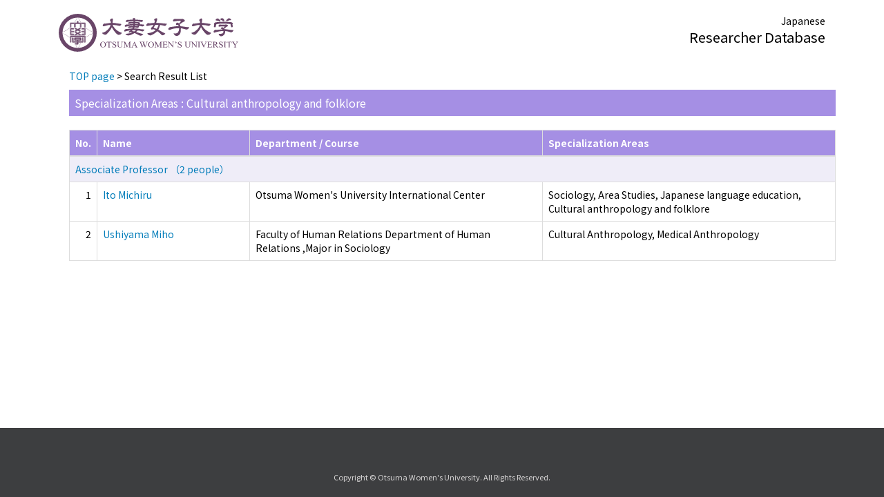

--- FILE ---
content_type: text/html;charset=UTF-8
request_url: https://gyoseki.otsuma.ac.jp/otghp/KgApp/k02/senmon/90028;jsessionid=92454B2CE991E74FC4F23DAC96E8DDD3?lang=en
body_size: 6535
content:
<!DOCTYPE html>

<!--[if gt IE 8]><!-->
<!--[if IE 8]>    <html class="no-js lt-ie9"> <![endif]-->
<html xmlns="http://www.w3.org/1999/xhtml"
      lang="en">
<!--<![endif]-->
    <head>
        <title>
        	Researcher Database | 
        </title>
        <meta charset="utf-8" />
        <meta http-equiv="X-UA-Compatible" content="IE=edge,chrome=1" />
        <meta name="viewport" content="width=device-width, initial-scale=1, shrink-to-fit=no">
        <meta name="format-detection" content="telephone=no" />
        <meta http-equiv="Expires" content="0" />
        <meta http-equiv="Pragma" content="no-cache" />
        <meta http-equiv="Cache-Control" content="no-cache" />
        <link href="/otghp/KgApp/jquery/jquery-ui.min.css;jsessionid=B44B3DA0DA8E6E7C0F74812A0601EC09" rel="stylesheet" />
        <link href="/otghp/KgApp/bootstrap/css/bootstrap.css;jsessionid=B44B3DA0DA8E6E7C0F74812A0601EC09" rel="stylesheet" />
        <link href="/otghp/KgApp/bootstrap/css/bootstrap.min.css;jsessionid=B44B3DA0DA8E6E7C0F74812A0601EC09" rel="stylesheet" />
        <link href="/otghp/KgApp/bootswatch/css/bootstrap-cerulean.min.css;jsessionid=B44B3DA0DA8E6E7C0F74812A0601EC09" rel="stylesheet" />
        <link href="/otghp/KgApp/app/css/styles.css;jsessionid=B44B3DA0DA8E6E7C0F74812A0601EC09" rel="stylesheet" />
        <link href="/otghp/KgApp/bootstrap/font/css/open-iconic-bootstrap.css;jsessionid=B44B3DA0DA8E6E7C0F74812A0601EC09" rel="stylesheet" />
        <link href="https://fonts.googleapis.com/css?family=Noto+Sans+JP:400,700&amp;subset=japanese" rel="stylesheet">
        <script src="/otghp/KgApp/jquery/jquery.min.js;jsessionid=B44B3DA0DA8E6E7C0F74812A0601EC09"></script>
        <script src="/otghp/KgApp/jquery/jquery-ui.min.js;jsessionid=B44B3DA0DA8E6E7C0F74812A0601EC09"></script>
        <script src="/otghp/KgApp/popper/popper.js;jsessionid=B44B3DA0DA8E6E7C0F74812A0601EC09"></script>
        <script src="/otghp/KgApp/bootstrap/js/bootstrap.min.js;jsessionid=B44B3DA0DA8E6E7C0F74812A0601EC09"></script>
        <script src="https://cdnjs.cloudflare.com/ajax/libs/jquery-cookie/1.3.1/jquery.cookie.min.js"></script>
        <script src="/otghp/KgApp/app/js/jquery.utility-kit.js;jsessionid=B44B3DA0DA8E6E7C0F74812A0601EC09"></script>
        <script>
        $(document).ready(function() {
			$('a').keepPosition();
		});
        </script>
    <meta charset="utf-8">
    </head>
    <body>
    <header id="global-header">
	
<nav class="navbar navbar-default navbar-fixed-top">
  <div class="container">
    <div class="navbar-header header">
    
    	<div class="header-left">

    		<div class="header-logo">
    			
    			
    				<a href="https://www.otsuma.ac.jp/english/">
    					<img alt="" src="/otghp/KgApp/app/img/logo.svg;jsessionid=B44B3DA0DA8E6E7C0F74812A0601EC09">
    				</a>
    			
    		</div>
    	</div>
    	
    	<div class="header-right">
	      <!--*/ 英語のカスタマイズが有効か判定する */-->
	      
	      	
	    	
				
				<a href="/otghp/KgApp/k02/senmon/90028;jsessionid=B44B3DA0DA8E6E7C0F74812A0601EC09?lang=ja" class="navbar-link">Japanese</a>
	    	
		  
		  <div>
			<span class="header-brand">Researcher Database</span>
		  </div>
    	</div>
    	
    </div>
      
  </div>
</nav>




</header>
    <div class="container">
        <div class="row">
            <div class="col-sm-12">
				


<script type='text/javascript'>
<!--
$(function(){
	$('a.disabled').click(function(){
		 return false;
	});
});
function close_row(id)
{
	var	idx;
	for (idx = 1; ; idx++) {
    	var obj = document.getElementById("kyo_" + id +"_" + idx);
    	if (obj == null) {
			break;
		}
    	obj.style.display = (obj.style.display == 'none') ? "" : "none";
	}
    return false;
}
-->
</script>

<div class="container">





  <div class="Breadcrumbs">
	
		<a href="/otghp/KgApp/TOP;jsessionid=B44B3DA0DA8E6E7C0F74812A0601EC09">TOP page</a> >  
		 
		 
		 
		Search Result List
	
	
  </div>

<div class="k02-top">

	

	
		Specialization Areas :  Cultural anthropology and folklore
	

	
</div>



<table class="table table-bordered" style="table-layout:fixed;">
  <thead>
    <tr class="info">
      <th class="k02-number">No.</th>
      <th class="k02-name">Name</th>
      <th class="hidden-xs">Department / Course</th>
      <th class="hidden-xs">Specialization Areas</th>
    </tr>
  </thead>
  <tbody>
  
  
    <tr class="info hidden-xs">
      <th colspan="4">
        <a onclick="close_row(1);return(false);" href="javascript:void(0);">
          Associate Professor （2 people）
        </a>
      </th>
    </tr>
    <tr class="info hidden-xl hidden-lg hidden-md hidden-sm">
      <th colspan="2">
        <a onclick="close_row(1);return(false);" href="javascript:void(0);">
          Associate Professor （2 people）
        </a>
      </th>
    </tr>

    <tr id="kyo_1_1">
      <td class="k02-number">1</td>
      <td class="k02-name">
      	<label for="n_link_1_1">
        <a href="/otghp/KgApp/k03/resid/S002050;jsessionid=B44B3DA0DA8E6E7C0F74812A0601EC09" id="n_link_1_1">
        
        
          Ito Michiru
        
        
        </a>
        </label>
      </td>
      <td class="hidden-xs">Otsuma Women&#39;s University International Center </td>
      <td class="hidden-xs">Sociology, Area Studies, Japanese language education, Cultural anthropology and folklore</td>
    </tr>

    <tr id="kyo_1_2">
      <td class="k02-number">2</td>
      <td class="k02-name">
      	<label for="n_link_1_2">
        <a href="/otghp/KgApp/k03/resid/S002108;jsessionid=B44B3DA0DA8E6E7C0F74812A0601EC09" id="n_link_1_2">
        
        
          Ushiyama Miho
        
        
        </a>
        </label>
      </td>
      <td class="hidden-xs">Faculty of Human Relations Department of Human Relations ,Major in Sociology</td>
      <td class="hidden-xs">Cultural Anthropology, Medical Anthropology</td>
    </tr>
  
  
  </tbody>
</table>
</div>


            </div>
        </div>
    </div>
    <div id="global-footer">
	<footer class="footer bg-primary" style="text-align: center">
	    <div class="container">
	      <div class="contactus"><img src="" /></div>
	      <small><span>Copyright © Otsuma Women&#39;s University.  All Rights Reserved.</span></small>
	    </div>
	</footer>
</div>
    </body>
</html>

--- FILE ---
content_type: text/css
request_url: https://gyoseki.otsuma.ac.jp/otghp/KgApp/app/css/styles.css;jsessionid=B44B3DA0DA8E6E7C0F74812A0601EC09
body_size: 9521
content:
/* @import url(https://fonts.googleapis.com/css?family=Lato:300italic,700italic,300,700); */
html {
 	font-size: 62.5%;
}
body {  /* custom */
  font-family:'Noto Sans JP', 'Hiragino Kaku Gothic Pro', 'ヒラギノ角ゴ Pro W3', メイリオ, Meiryo, 'ＭＳ Ｐゴシック', sans-serif;
  color:#000000;
  font-weight:300;
  padding-top:100px;
  padding-bottom: 100px;
  font-size: 14px;
}

h1, h2, h3, h4, h5, h6 {
  color:#222;
  margin:0 0 20px;
}

ul, ol, table, pre, dl {
  margin:0 0 20px;
}

h1, h2, h3 {
  line-height:1.1;
}

h1 {
  font-size:28px;
}

h2 {
  color:#393939;
}

h3, h4, h5, h6 {
  color:#494949;
}

a {  /* custom */
  color:#037dba;
  font-weight:400;
  text-decoration:none;
}

a small {
  font-size:11px;
  color:#777;
  margin-top:-0.6em;
  display:block;
}

a:link {  /* custom */
	font-weight:400;
	text-decoration:none;
}

a:visited {  /* custom */
	color:#6840da;
	font-weight:400;
	text-decoration:none;
}

a:hover {  /* custom */
	opacity: 0.5 ;
	font-weight:400;
	text-decoration:none;
}
.header-logo a:hover {  /* custom */
	opacity: 0.9 ;
}

a:active {  /* custom */
	font-weight:400;
	text-decoration:none;
}

.wrapper {
  width:860px;
  margin:0 auto;
}

blockquote {
  border-left:1px solid #e5e5e5;
  margin:0;
  padding:0 0 0 20px;
  font-style:italic;
}

code, pre {
  font-family:Monaco, Bitstream Vera Sans Mono, Lucida Console, Terminal;
  color:#333;
  font-size:12px;
}

pre {
  padding:8px 15px;
  background: #f8f8f8;
  border-radius:5px;
  border:1px solid #e5e5e5;
  overflow-x: auto;
}

table {
  width:100%;
  border-collapse:collapse;
}

th, td {
  text-align:left;
  padding:5px 10px;
  border-bottom:1px solid #e5e5e5;
}

dt {
  color:#444;
  font-weight:700;
}

th {
  color:#444;
}

img {
  max-width:100%;
}

header {
  width:100%;
  position:static;
}

header ul {
  list-style:none;
  height:40px;

  padding:0;

  background: #eee;
  background: -moz-linear-gradient(top, #f8f8f8 0%, #dddddd 100%);
  background: -webkit-gradient(linear, left top, left bottom, color-stop(0%,#f8f8f8), color-stop(100%,#dddddd));
  background: -webkit-linear-gradient(top, #f8f8f8 0%,#dddddd 100%);
  background: -o-linear-gradient(top, #f8f8f8 0%,#dddddd 100%);
  background: -ms-linear-gradient(top, #f8f8f8 0%,#dddddd 100%);
  background: linear-gradient(top, #f8f8f8 0%,#dddddd 100%);

  border-radius:5px;
  border:1px solid #d2d2d2;
  box-shadow:inset #fff 0 1px 0, inset rgba(0,0,0,0.03) 0 -1px 0;
  width:270px;
}

header li {
  width:89px;
  float:left;
  border-right:1px solid #d2d2d2;
  height:40px;
}

header ul a {
  line-height:1;
  font-size:11px;
  color:#999;
  display:block;
  text-align:center;
  padding-top:6px;
  height:40px;
}

strong {
  color:#222;
  font-weight:700;
}

header ul li + li {
  width:88px;
  border-left:1px solid #fff;
}

header ul li + li + li {
  border-right:none;
  width:89px;
}

header ul a strong {
  font-size:14px;
  display:block;
  color:#222;
}

.navbar-default {  /* custom */
	border-bottom:0px;
	background-image:none;
	background-color:#fff !important;
	box-shadow:none;
}

.navbar-default .navbar-link{ /* custom */
	color: #000000;
}
.navbar-default .navbar-link:hover { /* custom */
	color: #000000;
}

section {
  width:500px;
  float:right;
  padding-bottom:50px;
}

small {
  font-size:11px;
}

hr {
  border:0;
  background:#e5e5e5;
  height:1px;
  margin:0 0 20px;
}

footer {  /* custom */
  width:100%;
  position: fixed;
  bottom: 0;
  height: 100px;
  display: flex;
  align-items: center;
}

footer .container {  /* custom */
	color: #d7d5d5;
}

footer .container  .contactus {  /* custom */
	padding-bottom: 20px;
}

@media print, screen and (max-width: 960px) {

  div.wrapper {
    width:auto;
    margin:0;
  }

  header, section {
    float:none;
    position:static;
    width:auto;
  }
  
  footer{
	width: 100%;
  }

  header {  /* custom */
/*     padding-right:320px; */
  }

  section {
    border:1px solid #e5e5e5;
    border-width:1px 0;
    padding:20px 0;
    margin:0 0 20px;
  }

  header a small {
    display:inline;
  }

  header ul {
    position:absolute;
    right:50px;
    top:52px;
  }
}

@media print, screen and (max-width: 720px) {
  body {
  	padding-top: 70px;
    word-wrap:break-word;
  }

  header {
    padding:0;
    width:100%;
    position:static;
  }

  header ul, header p.view {
    position:static;
  }

  pre, code {
    word-wrap:normal;
  }
}

@media print, screen and (max-width: 480px) {
  body {
  	padding-top: 70px;
  }

  header ul {
    display:none;
  }
}

@media print {
  body {
    padding:0.4in;
    font-size:12pt;
    color:#444;
  }
}


/**	k01 */
.k01-table1 {
	background:#a58fe4;  /* custom */
	color:#fff;  /* custom */
	font-size: 1.7rem;
}
.search-top {
	width: 100%;
	background:#a58fe4;  /* custom */
	color:#fff;  /* custom */
	padding: 8px;
	font-size: 1.7rem;
}
.search-bottom
{
	text-align: left;
	padding-top: 20px;
	line-height: 25px;
}
.search-button{
	margin-top: 10px;
	text-align:center;
}
.senmon-top {
	margin-top: 30px;
	width: 100%;
	background:#a58fe4;  /* custom */
	color:#fff;  /* custom */
	padding: 8px;
	font-size: 1.7rem;
}
.senmon-bottom {
	padding: 8px;
}
.senmon-link {
	text-align:right;
}
.k01-gakubu {
	font-size: 1.7rem;
}

/** k02 */
.k02-top {
	background:#a58fe4;  /* custom */
	color:#fff;  /* custom */
	font-size: 16px;
	width: 100%;
	margin-bottom: 20px;
	padding: 8px;
}
.k02-notFound {
	font-size: 16px;
	font-weight: bold;
}
.k02-number {
	width: 40px;
	text-align:right;
}
.k02-name {
	width: 20%;
}
.k02-title{
   padding-left: 50px;
	
}
.k02-keyword {
	width: 400px !important;
   padding-left: 20px;
	
}
table.table thead tr.info th {
	background:#a58fe4 !important;
	color:#fff;
}
table.table tbody tr.info th {
	background:#efedf8 !important;
	color:#fff;
}

/**	k03 */
.k03-title1-font1,	/*	教員カナ氏名 フォント */
.k04-title1-font1	/*	教員カナ氏名 フォント */
{
	font-size: 1.1rem;
}
.k03-title1-font3
{
	font-size: 1.2rem;
}
.k03-title1-font2,	/*	教員漢字氏名 フォント */
.k04-title1-font2	/*	教員漢字氏名 フォント */
{
	color: #000099;
	font-size: 150%;
	font-weight: bold;
}

.name-header {
	margin: 0;
	padding: 0;
	border: 1px solid #ddd;
	min-height: 50px !important;
}
.name-header:after {
	display: block;
	clear: both;
	content: "";
}
.list-group {
	width: 100%;
}

.Breadcrumbs {
	margin-bottom: 10px;
}
.s-photo {
	width: 150px;
}

#photo {
	max-height: 110px;
	right: 3%;
	margin: 0px;
	-webkit-filter: blur(0);
}
@media screen and (max-width: 768px)  {
.s-photo {
	display: none;
	}
}

.date {
	display: inline-block;
	width: 100%;
	margin: 0 0 10px;
	padding: 0;
	text-align: right;
	font-size: 1.1rem;
	color: #555555;
}

.name {
	margin: 0 10px;
	line-height: 1.6em;
}

.keyword-hit {
  background-color: #ffc107
}

.kyoin-info {
	margin: 0 10px;
	line-height: 1.2em;
}

.fixed.name-header {
	position: fixed;
	width: 100%;
	top: 83px;
	z-index: 10000;
	background: white;
	left: auto;
	display: flex;
	align-items: flex-end;
}
.fixed .title {
	height: 50px;
	padding: 10px 0 0;
}
.fixed .date {
	display: none;
}
.fixed .name {
	margin: 0 auto;
	width: 90%;
}
.fixed .kyoin-info {
	display: none;
}
.fixed .s-photo {
	display: none;
}

.gyoseki-menu {
	border: 1px solid #ddd;
}
.gyoseki-menu:after {
	display: block;
	clear: both;
	content: "";
}
.fixed.gyoseki-menu {
	position: fixed;
	width: 100%;
	top: 133px;
	z-index: 10000;
	background: white;
	left: auto;
}

.k03-subgroup {
	font-size: 16px;
	background-color: #0000EE;
	font-weight: bold;
	color: #FFF;
	padding: 5px;
}

.gyoseki-field {
	margin-bottom: 30px;
}

.gyoseki-table {
	margin-bottom: 0px;
}
.gyoseki-table tbody tr th.info {  /* custom */
	background:#a58fe4;
	color:#fff;
}

.boxA  {
	width: 130px;
	float:left;
}
.boxB  {
	float:left;
}

.boxC  {
	padding-left: 130px;
}
@media screen and (max-width: 480px){
	.body{
		padding-bottom: 0px;
	}
	.boxA  {
		width: 60px;
		float:left;
	}
	.boxC  {
		padding-left: 60px;
	}
}
.clear {
	clear:both;
}
.k03-number {
	width: 30px;
}

.k03-YM {
	width: 80px;
}
.k03-YMD {
	width: 100px;
}
.k03-periodYM {
	width: 180px;
}
.k03-periodYMD {
	width: 200px;
}
.k03-gyoseki-title {
	font-weight: normal;
	margin-right:7px;
}
.k03-gyoseki-title-without-link {
	font-weight: normal;
}
@media screen and (max-width: 480px){
	.k03-periodYMD {
		width: 120px;
	}
} 
.k03-m22-nktitm {
	width: 80px;
}

.scrollable-menu {
	height: auto;
	max-height: 300px;
	overflow-x: hidden;
}

a.disabled {
	display: inline-block;
	pointer-events:none;
	cursor:default;
	text-decoration:none;
	color:#000000;
}

/**	k04 */
.k04-item {
	width: 200px;
	background-color: #a58fe4 !important;  /* custom */
	color: #fff;  /* custom */
}
.gyoseki-back {
	text-align: center;
}
.k03-preview-font{
	color: red;
}

/**	k05 */
.k05-clsbtn {
	text-align: center;
    margin-bottom: 30px;
}
@media screen and (max-width: 767px){
	.k05-clsbtn {
		display:none;
	}
} 

/** head ***/
.header{
	width: 100%;
	display: inline-block;
	margin-top: 15px;
	margin-bottom: 15px;
}

.header-logo{  /* custom */
	width: 260px;
}
@media screen and (max-width: 960px)  {
	.header-logo{  /* custom */
		width: 35vw;
	}
}
.header-left{
	display: inline-block;
	float: left;
	font-size: 2rem;
}
.header-right{
	display: inline-block;
	float: right;
	text-align: right;  /* custom */
}
.header-brand {
	font-size: 2.0rem;
}

.bg-primary {  /* custom */
	background-color:	#3d3e40 !important;
}

@media screen and (max-width: 767px){
	.k02-name {
		width: 89%;
	}
} 

--- FILE ---
content_type: text/javascript
request_url: https://gyoseki.otsuma.ac.jp/otghp/KgApp/app/js/jquery.utility-kit.js;jsessionid=B44B3DA0DA8E6E7C0F74812A0601EC09
body_size: 6676
content:
/*
 * 	Ex Scroll 0.2.1 - jQuery plugin
 *	written by cyokodog
 *
 *	Copyright (c) 2013 cyokodog 
 *		http://www.cyokodog.net/
 *		http://cyokodog.tumblr.com/
 *		http://d.hatena.ne.jp/cyokodog/)
 *	MIT LICENCE
 *
 *	Built for jQuery library
 *	http://jquery.com
 *
 */

;(function($){

	// Constructor
	var plugin = $.exScroll = function(target, option){
		if(typeof option == 'function') option = {onScroll : option};
		var o = this,c = o.config = $.extend(true,{}, plugin.defaults, option);
		c.target = target;
		c.position = {};
		c.ragne = {};
		o._setStatus();
		c.timing = 'end';
		var timer;
		c.target.scroll(function(event){
			o.event = event;
			o._setStatus();
			c.timing = c.timing == 'end' ? 'start' : 'now';
			c.onScroll.apply(o, [o]);
			if(timer) clearTimeout(timer);
			timer = setTimeout(function(){
				o._setStatus();
				c.timing = 'end';
				c.onScroll.apply(o, [o]);
			},c.delay);
		});
	}

	// API
	$.extend(plugin.prototype, {
		_setStatus : function(){
			var o = this, c = o.config;
			var top = c.target.scrollTop();
			var left = c.target.scrollLeft();
			var pos = {top:top, left:left, y:top, x:left};
			var y = pos.top - (c.position.top || 0);
			var x = pos.left - (c.position.left || 0);
			if(x != 0 || y != 0){
				c.position = pos;
				c.range = {top:y, left:x, y:y, x:x};
			}
		},

		// スクロール状況を "start", "now", "end" の何れかで返す。
		getTiming : function(){
			return this.config.timing;
		},

		// スクロール向きを "x", "y" の何れかで返す。
		getDirection : function(){
			var range = this.config.range;
			return range.x != 0 ? 'x' : (range.y != 0 ? 'y' : '');
		},

		// スクロール位置をオブジェクト（{top:integer, left:integer, x:integer, y:integer}）で返す。
		getPosition : function(){
			return this.config.position;
		},

		// 前回位置からのスクロール量をオブジェクト（{top:integer, left:integer, x:integer, y:integer}）で返す。
		getRange : function(){
			return this.config.range;
		},

		// 水平方向のスクロールの有無を真偽値（true or false）で返す。
		isScrollX : function(){
			return this.config.range.x != 0;
		},

		// 垂直方向のスクロールの有無を真偽値（true or false）で返す。
		isScrollY : function(){
			return this.config.range.y != 0;
		}
	});

	// Setting
	$.extend(plugin,{
		defaults : {
			delay : 100,
			onScroll : function(api){}
		},
		version : '0.2.1',
		id : 'ex-scroll',
		paramId : 'ex-scroll-param'
	});

	// jQuery Method
	$.fn.exScroll = function(option){
		return this.each(function(){
			var target = $(this);
			var api = target.data(plugin.id) || new plugin(target, option);
			target.data(plugin.id, api);
		});
	}

})(jQuery);
/*
 * 	Parse URL 0.1 - jQuery plugin
 *	written by cyokodog
 *
 *	Copyright (c) 2013 cyokodog 
 *		http://www.cyokodog.net/
 *		http://cyokodog.tumblr.com/
 *		http://d.hatena.ne.jp/cyokodog/)
 *	MIT LICENCE
 *
 *	Built for jQuery library
 *	http://jquery.com
 *
 */

;(function($){
	var plugin = $.parseURL = function(url){
		var prop = plugin.prop
		var loc = url ? $('<a/>').prop('href', url)[0] : location;
		var ret = {};
		$.each(prop, function(i){
			var n = prop[i];
			if(typeof loc[n] == 'string') ret[n] = loc[n];
		});
		var q = ret.query = {};
		if(ret.search){
			var s = ret.search.substr(1).split('&');
			$.each(s, function(i){
				var p = s[i].split('=');
				var v = p[1];
				try{
					v = decodeURIComponent(v);
				}catch(e){}
				q[p[0]] = v;
			});
		}
		return ret;
	}
	$.fn.parseURL = function(){
		var t = this.eq(0);
		return $.parseURL(t.prop('href') || t.prop('src'));
	}
	plugin.prop = ['hash','host','hostname','href','pathname','port','protocol','search'];

})(jQuery);
/*
 * 	Keyinfo 0.2 - jQuery plugin
 *	written by cyokodog
 *
 *	Copyright (c) 2013 cyokodog 
 *		http://www.cyokodog.net/
 *		http://cyokodog.tumblr.com/
 *		http://d.hatena.ne.jp/cyokodog/)
 *	MIT LICENCE
 *
 *	Built for jQuery library
 *	http://jquery.com
 *
 */

;(function($){
	var k = $.keyinfo = {
		BS : 8,
		TAB : 9,
		ENTER : 13,
		SHIFT : 16,
		CTRL : 17,
		ALT : 18,
		ESC : 27,
		LEFT : 37,
		UP : 38,
		RIGHT : 39,
		DOWN : 40,
		DEL : 46
	}
	var f = {};
	$.each(k, function(i){
		var name = 'is' + i;
		f[name] = function(code){
			return arguments.callee.code == code;
		}
		f[name].code = k[i];
	});
	$.extend(true, k, f); // for IE8
	k.isCONTROL = function(code){
		var r = false;
		$.each(k, function(i){
			r = r || (k[i] == code);
		});
		return r;
	}
	k.isNUMBER = function(code){
		return (code >= 96 && code <= 105) || (code >= 48 && code <= 57);
	}
})(jQuery);
/*
 * 	Bookmarklet 0.1 - jQuery plugin
 *	written by cyokodog
 *
 *	Copyright (c) 2013 cyokodog 
 *		http://www.cyokodog.net/
 *		http://cyokodog.tumblr.com/
 *		http://d.hatena.ne.jp/cyokodog/)
 *	MIT LICENCE
 *
 *	Built for jQuery library
 *	http://jquery.com
 *
 */

;(function($){
	$.fn.bookmarklet = function(){
		return this.each(function(){
			var a = $(this);
			var href = encodeURI("javascript:(function(){var s=document.createElement('script');s.type='text/javascript';s.src='"+a.prop('href')+"?'+(new Date()).getTime();document.body.appendChild(s);})();");
			a.prop('href', href);
		});
	}
})(jQuery);
/*
 * 	Keep Position 0.2 - jQuery plugin
 *	written by cyokodog
 *
 *	Copyright (c) 2013 cyokodog 
 *		http://www.cyokodog.net/
 *		http://cyokodog.tumblr.com/
 *		http://d.hatena.ne.jp/cyokodog/)
 *	MIT LICENCE
 *
 *	Built for jQuery library
 *	http://jquery.com
 *
 */

;(function($){

	var plugin, c;
	plugin = $.keepPosition = {
		reload : function(){
			plugin._setInfo();
			location.reload();
		},
		_setInfo : function(){
			c.nowSubmit = true;
			$.cookie(c.key, $(window).scrollTop());
		}
	};
	c = plugin.config = {
		nowSubmit : false,
		key : 'keep-position-' + location.pathname
	}
	$.fn.keepPosition = function(){
		this.each(function(){
			var target = $(this);
			target.on(target.prop('tagName') == 'FORM' ? 'submit' : 'click',function(){
				plugin._setInfo();
			});
		});
	}

	$(function(){
		var win = $(window);
		win.on('unload.keep-position',function(){
			if(!c.nowSubmit){
				$.removeCookie(c.key);
			}
		});
		var pos = $.cookie(c.key);
		var timer = [0,10,100,200,300];
		$(timer).each(function(i){
			setTimeout(function(){win.scrollTop() == pos || win.scrollTop(pos||0);}, timer[i]);
		});
	});

})(jQuery);

--- FILE ---
content_type: image/svg+xml
request_url: https://gyoseki.otsuma.ac.jp/otghp/KgApp/app/img/logo.svg;jsessionid=B44B3DA0DA8E6E7C0F74812A0601EC09
body_size: 33664
content:
<svg id="レイヤー_1" data-name="レイヤー 1" xmlns="http://www.w3.org/2000/svg" viewBox="0 0 319.02 67.6"><defs><style>.cls-1,.cls-2{fill:#694568;}.cls-2{fill-rule:evenodd;}</style></defs><path class="cls-1" d="M48.3,41.94v.44a44.54,44.54,0,0,1,12.51-7.33c0-.12,0-.25,0-.37h0A45.11,45.11,0,0,0,48.3,41.94Z"/><path class="cls-1" d="M39.32,51.85a45.16,45.16,0,0,0-4.64,9h.37a44.65,44.65,0,0,1,4.67-9Z"/><path class="cls-1" d="M28.75,15.05a45.14,45.14,0,0,0,4.17-8.27h-.37a44.24,44.24,0,0,1-4.2,8.26Z"/><path class="cls-1" d="M19.91,24.71A44.92,44.92,0,0,1,6.79,32.56c0,.12,0,.24,0,.36a45.21,45.21,0,0,0,13.4-8A1.39,1.39,0,0,1,19.91,24.71Z"/><path class="cls-1" d="M19.3,41.94A44.92,44.92,0,0,0,6.78,34.68c0,.13,0,.25,0,.37A44.54,44.54,0,0,1,19.3,42.38Z"/><path class="cls-1" d="M30,55.35a41.92,41.92,0,0,1,2.55,5.47h.37a45.45,45.45,0,0,0-2.53-5.48Z"/><path class="cls-1" d="M28.28,51.85h-.4c.12.18.25.35.36.53a2.83,2.83,0,0,1,.24-.25Z"/><path class="cls-1" d="M38.85,15.05h.4a44.85,44.85,0,0,1-4.2-8.26h-.37A45.14,45.14,0,0,0,38.85,15.05Z"/><path class="cls-1" d="M47.43,24.92a44.76,44.76,0,0,0,13.4,8h0c0-.12,0-.24,0-.36A44.74,44.74,0,0,1,47.7,24.71,2.47,2.47,0,0,1,47.43,24.92Z"/><path class="cls-1" d="M33.8,0A33.8,33.8,0,1,0,67.6,33.8,33.8,33.8,0,0,0,33.8,0Zm27,35.05A27,27,0,0,1,35.05,60.82h-2.5A27,27,0,0,1,6.79,35.05c0-.12,0-.24,0-.37h0c0-.29,0-.58,0-.88s0-.58,0-.88c0-.12,0-.24,0-.36A27,27,0,0,1,32.55,6.79h.37l.88,0,.88,0h.37A27,27,0,0,1,60.81,32.56c0,.12,0,.24,0,.36,0,.3,0,.59,0,.88s0,.59,0,.88C60.82,34.8,60.82,34.93,60.81,35.05Z"/><path class="cls-1" d="M21.51,17.6h5.06c.36-.49.72-1,1.06-1.49H21.15a.79.79,0,0,0-.79.79v6.46a.76.76,0,0,0,.37.65l.78-.74Z"/><path class="cls-1" d="M40.45,50.79h2.2a.79.79,0,0,0,.79-.79v-.6H41.5C41.14,49.86,40.79,50.32,40.45,50.79Z"/><path class="cls-1" d="M46.31,49.4h-.65v.54a.79.79,0,0,0,1.58,0V43.28l-.93.85Z"/><path class="cls-1" d="M26.52,49.4c.35.46.7.92,1,1.39H33V52.7H29.7a.77.77,0,0,0-.64.36c.25.41.51.81.75,1.23h4a.79.79,0,0,0,.79-.79V50.79h5.46c.33-.47.68-.93,1-1.39Z"/><path class="cls-1" d="M20.36,40.18v2.67c.39.33.77.68,1.15,1V39.39h-.36A.79.79,0,0,0,20.36,40.18Z"/><path class="cls-1" d="M21.08,24.14h.07a.87.87,0,0,0,.36-.09v-.33C21.36,23.86,21.22,24,21.08,24.14Z"/><path class="cls-1" d="M20.36,26.79V36.85a.79.79,0,0,0,.79.79h.36V26h-.36A.79.79,0,0,0,20.36,26.79Z"/><path class="cls-1" d="M46.31,24.12a.7.7,0,0,0,.14,0h.08l-.22-.21Z"/><path class="cls-1" d="M47.24,36.85V26.79a.79.79,0,0,0-.79-.79h-.14V37.64h.14A.79.79,0,0,0,47.24,36.85Z"/><path class="cls-1" d="M47.24,42.85V40.18a.79.79,0,0,0-.79-.79h-.14v4.29C46.62,43.39,46.93,43.12,47.24,42.85Z"/><path class="cls-1" d="M40.62,17.6c-.37-.49-.71-1-1.06-1.49h-5v-2a.79.79,0,0,0-1.58,0v2H28c-.34.5-.69,1-1.05,1.49Z"/><path class="cls-1" d="M46.31,17.6v5.87l.57.54a.78.78,0,0,0,.36-.65V16.9a.79.79,0,0,0-.79-.79H40c.34.5.7,1,1.07,1.49Z"/><path class="cls-1" d="M21.51,44.34l-1.15-1.06v6.66a.79.79,0,0,0,1.58,0V49.4h-.43Z"/><path class="cls-1" d="M24.16,49.4V50a.79.79,0,0,0,.79.79h2.2c-.34-.47-.69-.93-1-1.39Z"/><path class="cls-1" d="M28.91,53.5a.8.8,0,0,0,.46.71l-.45-.74Z"/><path class="cls-1" d="M41.08,49.4c-.35.46-.7.92-1,1.39h.4c.34-.47.69-.93,1-1.39Z"/><path class="cls-1" d="M46.31,44.13l.93-.85v-.43c-.31.27-.62.54-.93.83Z"/><path class="cls-1" d="M27,17.6c.36-.49.71-1,1.05-1.49h-.41c-.34.5-.7,1-1.06,1.49Z"/><path class="cls-1" d="M21.51,23.27l-.78.74a.82.82,0,0,0,.35.13c.14-.14.28-.28.43-.41Z"/><path class="cls-1" d="M26.1,49.4c.36.46.71.92,1,1.39h.41c-.34-.47-.69-.93-1-1.39Z"/><path class="cls-1" d="M21.51,43.88c-.38-.35-.76-.7-1.15-1v.43l1.15,1.06Z"/><path class="cls-1" d="M28.92,53.47l.45.74a.73.73,0,0,0,.33.08h.11c-.24-.42-.5-.82-.75-1.23A.75.75,0,0,0,28.92,53.47Z"/><path class="cls-1" d="M40.62,17.6H41c-.37-.49-.73-1-1.07-1.49h-.41C39.91,16.61,40.25,17.11,40.62,17.6Z"/><path class="cls-1" d="M46.31,23.93l.22.21a.87.87,0,0,0,.35-.13l-.57-.54Z"/><path class="cls-1" d="M21.51,17.6v5.67l.43-.42V17.69H26.5l.07-.09Z"/><path class="cls-1" d="M41.86,49.21h-.21l-.15.19h1.94V47.05c-.54.61-1.07,1.24-1.58,1.88Z"/><path class="cls-1" d="M46.31,44.13l-.65.62V49.4h.65Z"/><path class="cls-1" d="M38,36.45,35.48,35.1,38,33.75a.81.81,0,0,0,.38-.47.79.79,0,0,0-.54-1l-.26-.07-.33.13L33.8,34.2l-3.44-1.85-.16-.06L30,32.22l-.27.07a.84.84,0,0,0-.48.39.78.78,0,0,0-.09.37.91.91,0,0,0,0,.23.79.79,0,0,0,.39.47l2.52,1.35-2.52,1.35a.79.79,0,0,0-.39.47.91.91,0,0,0,0,.23.78.78,0,0,0,.09.37.79.79,0,0,0,.47.39.81.81,0,0,0,.61-.06L33.8,36l3.45,1.85a.8.8,0,0,0,1.07-.33.78.78,0,0,0,.06-.6A.81.81,0,0,0,38,36.45Z"/><path class="cls-1" d="M42.65,42.64a.79.79,0,0,0-.79.8v5c.51-.63,1-1.24,1.58-1.84V43.44A.79.79,0,0,0,42.65,42.64Z"/><path class="cls-1" d="M41.4,26a.79.79,0,0,0,0,1.58h4.26V31H41.4a.79.79,0,1,0,0,1.58h4.26v3.5H41.4a.79.79,0,0,0,0,1.58h4.91V26Z"/><path class="cls-1" d="M45.66,23.31v.05a.77.77,0,0,0,.65.76v-.19Z"/><path class="cls-1" d="M26.2,37.64a.79.79,0,0,0,0-1.58H21.94v-3.5H26.2a.79.79,0,0,0,0-1.58H21.94v-3.4H26.2a.79.79,0,0,0,0-1.58H21.51V37.64Z"/><path class="cls-1" d="M41.08,49.4l.15-.19H34.59V47.53h4.09a.79.79,0,0,0,.79-.79V43.45a.79.79,0,0,0-.79-.79H28.93a.79.79,0,0,0-.8.79v3.29a.79.79,0,0,0,.8.79H33v1.68H26.37l.15.19ZM29.72,46V44.24h8.16V46Z"/><path class="cls-1" d="M26.92,17.69h.89v5.67a.8.8,0,0,0,1.59,0V17.69h8.81v5.67a.79.79,0,0,0,1.58,0V17.69h.9l-.07-.09H27Z"/><path class="cls-1" d="M21.51,24.06a.79.79,0,0,0,.43-.7v-.05l-.43.42Z"/><path class="cls-1" d="M25.74,43.44a.79.79,0,1,0-1.58,0v3.12c.54.6,1.07,1.21,1.58,1.84Z"/><path class="cls-1" d="M21.94,44.3V41H45.66V44.3l.65-.62V39.39H21.51v4.49Z"/><path class="cls-1" d="M30,31.35l.34-.14,3.44-1.84,3.45,1.84.15.07.18.07.26-.07a.79.79,0,0,0,.54-1,.81.81,0,0,0-.38-.47l-2.52-1.35L38,27.12a.84.84,0,0,0,.38-.47.79.79,0,0,0-.53-1,.78.78,0,0,0-.6.06L33.8,27.57l-3.44-1.85a.8.8,0,0,0-1.08.32.85.85,0,0,0-.09.38,1,1,0,0,0,0,.23.82.82,0,0,0,.39.47l2.52,1.35-2.52,1.35a.79.79,0,0,0-.42.7.84.84,0,0,0,.09.37.81.81,0,0,0,.48.39Z"/><path class="cls-1" d="M45.66,17.69v5.16l.65.62V17.6H41l.07.09Z"/><path class="cls-1" d="M21.51,49.4h.43V44.75l-.43-.41Z"/><path class="cls-1" d="M26,49.21h-.21v-.28c-.51-.64-1-1.26-1.58-1.88V49.4H26.1Z"/><path class="cls-1" d="M46.31,43.68l-.65.62v.45l.65-.62Z"/><path class="cls-1" d="M41.5,49.4l.15-.19h-.42l-.15.19Z"/><path class="cls-1" d="M41.86,48.93c.51-.64,1-1.27,1.58-1.88v-.49c-.54.6-1.07,1.21-1.58,1.84Z"/><path class="cls-1" d="M21.51,23.27v.46l.43-.42v-.46Z"/><path class="cls-1" d="M26.57,17.6l-.07.09h.42L27,17.6Z"/><path class="cls-1" d="M21.51,44.34l.43.41V44.3l-.43-.42Z"/><path class="cls-1" d="M25.74,48.4c-.51-.63-1-1.24-1.58-1.84v.49c.54.62,1.07,1.24,1.58,1.88Z"/><path class="cls-1" d="M26.1,49.4h.42l-.15-.19H26Z"/><path class="cls-1" d="M46.31,23.47l-.65-.62v.46l.65.62Z"/><path class="cls-1" d="M41.11,17.69,41,17.6h-.42l.07.09Z"/><path class="cls-1" d="M20.36,23.36V16.9a.79.79,0,0,1,.79-.79h6.48l.37-.53H21.15a1.32,1.32,0,0,0-1.32,1.32v6.46a1.32,1.32,0,0,0,.48,1l.42-.36A.76.76,0,0,1,20.36,23.36Z"/><path class="cls-1" d="M47.24,49.94a.79.79,0,0,1-1.58,0V49.4h-.53v.54a1.32,1.32,0,0,0,2.64,0V42.83l-.53.45Z"/><path class="cls-1" d="M43.44,50a.79.79,0,0,1-.79.79h-2.2l-.36.53h2.56A1.32,1.32,0,0,0,44,50v-.6h-.53Z"/><path class="cls-1" d="M46.45,39.39a.79.79,0,0,1,.79.79v2.67l.53-.46V40.18a1.32,1.32,0,0,0-1.32-1.32h-.14v.53Z"/><path class="cls-1" d="M21.15,37.64a.79.79,0,0,1-.79-.79V26.79a.79.79,0,0,1,.79-.79h.36v-.53h-.36a1.32,1.32,0,0,0-1.32,1.32V36.85a1.32,1.32,0,0,0,1.32,1.32h.36v-.53Z"/><path class="cls-1" d="M20.36,40.18a.79.79,0,0,1,.79-.79h.36v-.53h-.36a1.32,1.32,0,0,0-1.32,1.32v2.21c.18.15.36.3.53.46Z"/><path class="cls-1" d="M34.59,50.79V53.5a.79.79,0,0,1-.79.79h-4c.1.17.19.35.29.53h3.7a1.32,1.32,0,0,0,1.32-1.32V51.32h4.56l.37-.53Z"/><path class="cls-1" d="M46.45,24.15a.7.7,0,0,1-.14,0v.54l.14,0a1.27,1.27,0,0,0,.55-.13l-.47-.41Z"/><path class="cls-1" d="M46.45,26a.79.79,0,0,1,.79.79V36.85a.79.79,0,0,1-.79.79h-.14v.53h.14a1.32,1.32,0,0,0,1.32-1.32V26.79a1.32,1.32,0,0,0-1.32-1.32h-.14V26Z"/><path class="cls-1" d="M33,16.11v-2a.79.79,0,0,1,1.58,0v2h5l-.36-.53H35.12V14.11a1.32,1.32,0,1,0-2.64,0v1.47H28.4c-.11.18-.24.35-.36.53Z"/><path class="cls-1" d="M29.7,52.7H33V50.79H27.56l.36.53h4.56v.86H29.7a1.32,1.32,0,0,0-.94.39l.3.49A.77.77,0,0,1,29.7,52.7Z"/><path class="cls-1" d="M21.15,24.15h-.07l-.48.41a1.27,1.27,0,0,0,.55.13,1.09,1.09,0,0,0,.36-.06v-.56A.87.87,0,0,1,21.15,24.15Z"/><path class="cls-1" d="M47.77,23.36V16.9a1.32,1.32,0,0,0-1.32-1.32H39.6l.37.53h6.48a.79.79,0,0,1,.79.79v6.46a.78.78,0,0,1-.36.65l.41.36A1.32,1.32,0,0,0,47.77,23.36Z"/><path class="cls-1" d="M25,50.79a.79.79,0,0,1-.79-.79v-.6h-.53V50A1.32,1.32,0,0,0,25,51.32h2.56l-.36-.53Z"/><path class="cls-1" d="M21.94,49.94a.79.79,0,0,1-1.58,0V43.28l-.53-.45v7.11a1.32,1.32,0,0,0,2.64,0V49.4h-.53Z"/><path class="cls-1" d="M28.91,53.5v0c-.13-.2-.25-.4-.37-.6a1.35,1.35,0,0,0-.17.63,1.32,1.32,0,0,0,1.32,1.32h0l-.35-.61A.8.8,0,0,1,28.91,53.5Z"/><path class="cls-1" d="M40.05,50.79l-.37.53h.41l.36-.53Z"/><path class="cls-1" d="M47.24,43.28l.53-.45v-.44l-.53.46Z"/><path class="cls-1" d="M28,16.11c.12-.18.25-.35.36-.53H28l-.37.53Z"/><path class="cls-1" d="M20.73,24l-.42.36a1.08,1.08,0,0,0,.29.18l.48-.41A.82.82,0,0,1,20.73,24Z"/><path class="cls-1" d="M29.7,54.29a.73.73,0,0,1-.33-.08l.35.61h.38c-.1-.18-.19-.36-.29-.53Z"/><path class="cls-1" d="M20.36,42.85c-.17-.16-.35-.31-.53-.46v.44l.53.45Z"/><path class="cls-1" d="M29.06,53.06l-.3-.49a1.25,1.25,0,0,0-.21.3c.12.2.24.4.37.6A.75.75,0,0,1,29.06,53.06Z"/><path class="cls-1" d="M27.15,50.79l.36.53h.41l-.36-.53Z"/><path class="cls-1" d="M46.53,24.14l.47.41a1.08,1.08,0,0,0,.29-.18L46.88,24A.87.87,0,0,1,46.53,24.14Z"/><path class="cls-1" d="M40,16.11l-.37-.53h-.4l.36.53Z"/><path class="cls-1" d="M21.94,22.85c.18-.17.36-.33.53-.51V18.22h3.62l.41-.53H21.94Z"/><path class="cls-1" d="M45.66,44.75l-.53.51V49.4h.53Z"/><path class="cls-1" d="M41.86,49.21v-.28l-.21.28Z"/><path class="cls-1" d="M43.44,49.4H44V46.48l-.53.57Z"/><rect class="cls-1" x="21.51" y="38.86" width="24.8" height="0.53"/><path class="cls-1" d="M27.52,36.85a1.32,1.32,0,0,0-1.32-1.32H22.47V33.09H26.2a1.32,1.32,0,0,0,0-2.64H22.47V28.11H26.2a1.32,1.32,0,0,0,0-2.64H21.51V26H26.2a.79.79,0,0,1,0,1.58H21.94V31H26.2a.79.79,0,0,1,0,1.58H21.94v3.5H26.2a.79.79,0,0,1,0,1.58H21.51v.53H26.2A1.32,1.32,0,0,0,27.52,36.85Z"/><path class="cls-1" d="M38.24,36l-1.65-.89,1.65-.89A1.32,1.32,0,0,0,38,31.78a1.25,1.25,0,0,0,.79-.64,1.31,1.31,0,0,0-.54-1.79l-1.65-.88,1.65-.89A1.32,1.32,0,0,0,37,25.25L33.8,27l-3.19-1.72a1.32,1.32,0,1,0-1.25,2.33l1.65.89-1.65.88a1.32,1.32,0,0,0-.54,1.79,1.27,1.27,0,0,0,.8.64,1.32,1.32,0,0,0-.26,2.43L31,35.1,29.36,36a1.32,1.32,0,1,0,1.25,2.32L33.8,36.6,37,38.31A1.32,1.32,0,1,0,38.24,36Zm-9-5.1a.84.84,0,0,1-.09-.37.79.79,0,0,1,.42-.7l2.52-1.35-2.52-1.35a.82.82,0,0,1-.39-.47,1,1,0,0,1,0-.23.85.85,0,0,1,.09-.38.8.8,0,0,1,1.08-.32l3.44,1.85,3.45-1.85a.78.78,0,0,1,.6-.06.79.79,0,0,1,.53,1,.84.84,0,0,1-.38.47l-2.52,1.35L38,29.82a.81.81,0,0,1,.38.47.79.79,0,0,1-.54,1l-.26.07-.18-.07-.15-.07L33.8,29.37l-3.44,1.84-.34.14-.26-.07A.81.81,0,0,1,29.28,30.89Zm8,.89a1.36,1.36,0,0,0-.25.11L33.8,33.6l-3.19-1.71a1.45,1.45,0,0,0-.26-.11,1.39,1.39,0,0,0,.26-.1L33.8,30,37,31.68A1.3,1.3,0,0,0,37.25,31.78Zm1.07,5.74a.8.8,0,0,1-1.07.33L33.8,36l-3.44,1.85a.81.81,0,0,1-.61.06.79.79,0,0,1-.47-.39.78.78,0,0,1-.09-.37.91.91,0,0,1,0-.23.79.79,0,0,1,.39-.47l2.52-1.35-2.52-1.35a.79.79,0,0,1-.39-.47.91.91,0,0,1,0-.23.78.78,0,0,1,.09-.37.84.84,0,0,1,.48-.39l.27-.07.17.07.16.06L33.8,34.2l3.45-1.85.33-.13.26.07a.79.79,0,0,1,.54,1,.81.81,0,0,1-.38.47L35.48,35.1,38,36.45a.81.81,0,0,1,.38.47A.78.78,0,0,1,38.32,37.52Z"/><path class="cls-1" d="M37.88,44.24H29.72V46h8.16Zm-.52,1.18H30.25v-.65h7.11Z"/><path class="cls-1" d="M22.47,23.36v-.55l-.53.5v.05a.79.79,0,0,1-.43.7v.56A1.31,1.31,0,0,0,22.47,23.36Z"/><path class="cls-1" d="M45.66,23.36v-.05l-.53-.5v.55a1.31,1.31,0,0,0,1.18,1.3v-.54A.77.77,0,0,1,45.66,23.36Z"/><path class="cls-1" d="M39.79,17.69v5.67a.79.79,0,0,1-1.58,0V17.69H29.4v5.67a.8.8,0,0,1-1.59,0V17.69h-.89l-.41.53h.78v5.14a1.32,1.32,0,0,0,2.64,0V18.22h7.75v5.14a1.32,1.32,0,0,0,2.64,0V18.22h.77l-.4-.53Z"/><path class="cls-1" d="M21.94,41V44.3l.53.5V41.5H45.13v3.3l.53-.5V41Z"/><path class="cls-1" d="M42.65,42.11a1.33,1.33,0,0,0-1.32,1.33v5.24H35.12v-.62h3.56A1.32,1.32,0,0,0,40,46.74V43.45a1.32,1.32,0,0,0-1.32-1.32H28.93a1.32,1.32,0,0,0-1.32,1.32v3.29a1.32,1.32,0,0,0,1.32,1.32h3.55v.62H26.27V43.44a1.32,1.32,0,1,0-2.64,0V46c.18.19.36.37.53.56V43.44a.79.79,0,1,1,1.58,0v5c.22.26.42.54.63.81H33V47.53H28.93a.79.79,0,0,1-.8-.79V43.45a.79.79,0,0,1,.8-.79h9.75a.79.79,0,0,1,.79.79v3.29a.79.79,0,0,1-.79.79H34.59v1.68h6.64c.21-.27.41-.55.63-.81v-5a.79.79,0,1,1,1.58,0v3.12c.18-.19.36-.37.53-.56V43.44A1.33,1.33,0,0,0,42.65,42.11Z"/><path class="cls-1" d="M40.08,26.79a1.32,1.32,0,0,0,1.32,1.32h3.73v2.34H41.4a1.32,1.32,0,1,0,0,2.64h3.73v2.44H41.4a1.32,1.32,0,0,0,0,2.64h4.91v-.53H41.4a.79.79,0,0,1,0-1.58h4.26v-3.5H41.4a.79.79,0,1,1,0-1.58h4.26v-3.4H41.4a.79.79,0,0,1,0-1.58h4.91v-.53H41.4A1.32,1.32,0,0,0,40.08,26.79Z"/><path class="cls-1" d="M41.11,17.69l.4.53h3.62v4.13l.53.5V17.69Z"/><path class="cls-1" d="M24.16,47.05l-.53-.57V49.4h.53Z"/><path class="cls-1" d="M21.94,44.75V49.4h.53V45.26Z"/><path class="cls-1" d="M25.74,49.21H26l-.21-.28Z"/><path class="cls-1" d="M45.66,44.75V44.3l-.53.5v.46Z"/><path class="cls-1" d="M43.44,46.56v.49l.53-.57V46C43.8,46.19,43.62,46.37,43.44,46.56Z"/><path class="cls-1" d="M41.86,48.93V48.4c-.22.26-.42.54-.63.81h.42Z"/><path class="cls-1" d="M26.5,17.69l-.41.53h.42l.41-.53Z"/><path class="cls-1" d="M21.94,22.85v.46l.53-.5v-.47C22.3,22.52,22.12,22.68,21.94,22.85Z"/><path class="cls-1" d="M24.16,46.56c-.17-.19-.35-.37-.53-.56v.48l.53.57Z"/><path class="cls-1" d="M26,49.21h.42c-.21-.27-.41-.55-.63-.81v.53Z"/><path class="cls-1" d="M21.94,44.3v.45l.53.51V44.8Z"/><path class="cls-1" d="M45.13,22.35v.46l.53.5v-.46Z"/><path class="cls-1" d="M41.11,17.69h-.42l.4.53h.42Z"/><path class="cls-2" d="M318.82,50.29a1.69,1.69,0,0,0-.59.17,2.23,2.23,0,0,0-.71.48,6,6,0,0,0-.79,1l-2.55,3.75v2.47a1.81,1.81,0,0,0,.22,1.13,1.28,1.28,0,0,0,.94.3h.34v.27h-4.49V59.6h.37a1.1,1.1,0,0,0,.95-.37,2,2,0,0,0,.18-1.06V55.83l-2.9-4.12a9.35,9.35,0,0,0-.7-.91,2.84,2.84,0,0,0-.76-.44,1.12,1.12,0,0,0-.45-.07V50h4.52v.27h-.24a1.38,1.38,0,0,0-.67.16.51.51,0,0,0-.31.48,2.2,2.2,0,0,0,.48.94l2.2,3.18,2.08-3a2.11,2.11,0,0,0,.46-1,.59.59,0,0,0-.11-.36.73.73,0,0,0-.32-.25,1.68,1.68,0,0,0-.63-.09V50H319v.27ZM306,33.16,302.66,32a27.92,27.92,0,0,0-6.49-1.11c-.28,0-.44.08-.44.52,0,2.66-.24,3.21-1.82,5.91a8.46,8.46,0,0,1-3.45,2.4c-.08,0-2.1.33-2.22.33-1.54,0-3.92-2.36-3.92-3.73,0-.37.08-.77.59-.77.28,0,1.63.18,1.9.18a17,17,0,0,0,3.69-.59c1-.33,1-.33,1.47-1a3.17,3.17,0,0,0,.67-2c0-.51-.08-.92-.12-1.4a.67.67,0,0,0-.4-.11c-.51,0-2.65.15-3.2.22l-3.1.41c-.47.07-2.61.59-3,.66l-3.05.67a6.2,6.2,0,0,0-1.3.44c-1.27.59-1.39.66-1.63.66a1.73,1.73,0,0,1-1.62-1.88c0-1.59,2.57-3.43,3.4-3.43.2,0,1.07.22,1.27.22a49.39,49.39,0,0,0,5.9-.41c.84-.11,4.68-.33,5.43-.48-.35-.63-.51-.63-2.25-.89a1,1,0,0,1-1-1c0-.77,1.59-1.81,2.62-1.81.63,0,.83.12,2.45,1.19a5.91,5.91,0,0,0,1.75-2.51c0-.08,0-.12-.12-.22l-2.46-.12-3.44.12c-.6,0-3.21.47-3.73.47-.91,0-1.15-1.07-1.15-1.25,0-.89,1.51-2.7,2.46-2.7.24,0,1.27.26,1.47.26l4.35,0,3.65,0a9.5,9.5,0,0,1,1.11-.34c1.11,0,4,1.19,4,2.51,0,.74-.79.93-1.51,1.11a8.79,8.79,0,0,0-2.06,1.37l-2.29,2c-.12.11-.84.48-.84.63s.32,1,.72,1h1.58l3.17.33,4,.59c.16,0,1.07.07,1.23.11s1.11.18,1.31.18h.39l3.53.23a.49.49,0,0,1,.48.48c0,.07-1.47,2.66-2.74,3.1S306.35,33.28,306,33.16ZM308.76,19c0,.52.52,2.92.52,3.26,0,1.73-1.07,1.69-2,1.62-.79-.44-.87-.7-1.55-3-.08-.33-.31-1.95-.43-2.25a3.62,3.62,0,0,0-.2-.37l-3.45-.33-3.64-.3-5.59-.22-6,.22-3.72.52c-2.15.29-2.34.33-2.5.55s-.56,1.3-.6,1.37l-.71,3.36a1.63,1.63,0,0,1-1.43.59c-1.14,0-1.7-.63-1.7-1.26a1.34,1.34,0,0,1,0-.36,11.41,11.41,0,0,0,.52-2.88,5.1,5.1,0,0,0-.28-1.56s0-.11,0-.22c0-1.22,1.94-2.33,2.3-2.4,3.8-.88,14.62-1.11,14.73-1.11.44,0,2.18,0,2.58,0l7.92.44c.91,0,5.83.34,5.83,2.59,0,.07,0,.15-.44.85A2,2,0,0,0,308.76,19Zm-3.44-7.64c-2,0-2.06,0-4.36,1.07a16,16,0,0,1-2.54,1.29c-.71,0-1-.92-1-1.1,0-1.15,3.65-4.69,4.84-4.69,2.81,0,4,2,4,2.54A.92.92,0,0,1,305.32,11.34ZM293,13.3c-.51,0-.67-.11-1.94-1.11a10.55,10.55,0,0,0-2.81-1.29c-.4-.11-1-.52-1-1,0-1.25,1.43-2,2.93-2A3.57,3.57,0,0,1,293,9.05a6.52,6.52,0,0,1,1.22,2.77C294.22,12.45,293.63,13.3,293,13.3Zm-6.69.29c-.56,0-2.81-1.07-3.33-1.18a15.56,15.56,0,0,0-3.21-.48c-.63,0-.91-.92-.87-1.11,0-1.33,1.82-2.47,3.45-2.47,1.38,0,2.1.74,3.09,1.7,1.15,1.18,2.1,2.07,2.1,2.73S286.7,13.59,286.34,13.59Zm-6.6,36.66a2.8,2.8,0,0,1,1.36.84,2.12,2.12,0,0,1,.56,1.47,2.18,2.18,0,0,1-.64,1.57,3.68,3.68,0,0,1-2,.95l2.19,2.82a5.38,5.38,0,0,0,1.28,1.3,3.36,3.36,0,0,0,1.41.4v.27H281.1l-3.57-4.6h-1.11v2.86c0,.62.07,1,.22,1.15a1.13,1.13,0,0,0,.89.32h.41v.27h-4.53V59.6h.4a1.09,1.09,0,0,0,1-.4,2.17,2.17,0,0,0,.16-1.07V51.77a1.88,1.88,0,0,0-.22-1.16,1.19,1.19,0,0,0-.9-.32h-.4V50h3.85A9.88,9.88,0,0,1,279.74,50.25Zm-3.32,4.56h.44a3.69,3.69,0,0,0,2.28-.61,1.91,1.91,0,0,0,.76-1.56,1.93,1.93,0,0,0-.62-1.5,2.33,2.33,0,0,0-1.64-.58,7.55,7.55,0,0,0-1.22.14Zm-12.7,5.06V59.6h.37a1.57,1.57,0,0,0,.71-.16.64.64,0,0,0,.34-.35,3.19,3.19,0,0,0,.09-1v-6.4a2.07,2.07,0,0,0-.2-1.16,1.29,1.29,0,0,0-.94-.29h-.37V50h8.14l.12,2.16h-.31a3.3,3.3,0,0,0-.36-1.07,1.23,1.23,0,0,0-.59-.44,3.47,3.47,0,0,0-1.1-.11h-2.9v3.89h2.33a2,2,0,0,0,1.21-.25,1.58,1.58,0,0,0,.45-1.18H271v3.43h-.29a3.87,3.87,0,0,0-.22-.92,1,1,0,0,0-.46-.4,2.41,2.41,0,0,0-1-.15h-2.33v3.25a2.81,2.81,0,0,0,.07.8.43.43,0,0,0,.22.22,1.34,1.34,0,0,0,.59.08h1.79a5.12,5.12,0,0,0,1.3-.11,2,2,0,0,0,.78-.46,5.63,5.63,0,0,0,1-1.36h.31l-.91,2.47ZM265.2,37.6c-2,0-4.95-3.07-5.31-3.47-.12-.11-.59-.78-.67-.89l-2.5-3-1.86-2.85L253,24h-.12a10.42,10.42,0,0,0-1,1.92,10.76,10.76,0,0,1-1.07,2L249,30.4,246.82,33l-.48.63-2.29,2.43a13,13,0,0,1-1.23.89,2.31,2.31,0,0,1-1.43.44c-1.66,0-5.55-1.88-5.55-3,0-.63.36-.66,1.59-.81A21.67,21.67,0,0,0,246,28.14a17.92,17.92,0,0,0,4.16-6.27,6,6,0,0,0,.63-1.89.17.17,0,0,0-.24-.15l-3.4.26-1.79.33-4.16,1.15c-.23.07-1.3.3-1.5.41-1,.37-1.07.37-1.27.37-1,0-1.62-1.22-1.62-1.74,0-1,1.66-3.29,3.16-3.29.12,0,1.19.15,1.23.15s1-.11,1.15-.11h.79l5.75-.92,2.1-.22a1.54,1.54,0,0,0,.12-.63c0-.59-.12-2.59-.44-2.85-.87-.73-1-.88-1-1.36,0-1.37,2.34-3.07,3.73-3.07,1.11,0,1.62,1.26,1.5,2.25l-.59,5.29.12.26,4.55.44,4.08.59,6.14.92c.32,0,.68.15.68.48,0,0-1.11,3-3.41,3a2.43,2.43,0,0,1-.63-.07l-2.22-.55c-.32-.08-3-.63-3.21-.63-1.55-.11-4.08-.45-5.27-.59-.28,0-.44.14-.44.37a6.44,6.44,0,0,0,.91,2.25l2,2.7.79.95,2.1,2.15a31.38,31.38,0,0,0,3,2.32l2.38,1.41,3,1.4c.12.07,1.54.55,1.66.59a.51.51,0,0,1,.4.52A7.16,7.16,0,0,1,265.2,37.6ZM244.14,57.41V51.73a1.82,1.82,0,0,0-.22-1.14,1.22,1.22,0,0,0-.91-.3h-.37V50h3.68v.27H246a1.1,1.1,0,0,0-.95.38,2,2,0,0,0-.17,1.06V60h-.29l-7-7.93v6.07a1.9,1.9,0,0,0,.21,1.13,1.22,1.22,0,0,0,.91.3h.37v.27h-3.68V59.6h.37a1.13,1.13,0,0,0,1-.37,2.14,2.14,0,0,0,.17-1.06V51.31a5.19,5.19,0,0,0-.7-.66,2.91,2.91,0,0,0-.69-.29,2.42,2.42,0,0,0-.69-.07h-.36a1.09,1.09,0,0,0-1,.49,2.08,2.08,0,0,0-.16,1v4a6.63,6.63,0,0,1-.32,2.3,2.93,2.93,0,0,1-1.24,1.4,4.64,4.64,0,0,1-2.51.59,5.07,5.07,0,0,1-2.63-.56A3.16,3.16,0,0,1,225.36,58a8,8,0,0,1-.25-2.42V51.77a1.84,1.84,0,0,0-.27-1.2,1.11,1.11,0,0,0-.86-.28h-.4V50h4.57v.27h-.41a1.08,1.08,0,0,0-.94.39,2.11,2.11,0,0,0-.19,1.09v4.29a9.48,9.48,0,0,0,.11,1.31,2.71,2.71,0,0,0,.41,1.16,2.14,2.14,0,0,0,.86.68,3.08,3.08,0,0,0,1.36.27,4,4,0,0,0,1.86-.42A2.35,2.35,0,0,0,232.33,58a5.87,5.87,0,0,0,.3-2.23v-4a2,2,0,0,0-.22-1.16,1.21,1.21,0,0,0-.91-.32h-.39V50h6.57ZM227.23,28a9.5,9.5,0,0,1-2.38-.37l-2.74-.81-3-.71a4.46,4.46,0,0,0-1.23-.15,1,1,0,0,0-.83.23l-.16,4.28c-.27,7.57-5.7,9.05-7.44,9.05-2.3,0-5.11-3.07-5.11-4.21a.55.55,0,0,1,.47-.56c.08,0,1.31.41,1.59.41,2,0,4.79-.74,5.78-2.29A13.86,13.86,0,0,0,214,26.7c0-.77,0-1-.83-1l-3.21.08-.28,0-3.92.45-1.27.18-2.69.59A22.4,22.4,0,0,0,198,28.48a6.87,6.87,0,0,1-1.59.25A1.8,1.8,0,0,1,194.74,27c0-.59.24-1,1.5-2.33a3.19,3.19,0,0,1,2.62-1.18,10,10,0,0,0,3-.37A74.29,74.29,0,0,1,212.61,22l.55,0a.33.33,0,0,0,.24-.11c-.44-1-1.47-2.21-2.3-2.21-.28,0-1.35.14-1.58.14a1.32,1.32,0,0,1-1.27-1.36c0-1.11,1.54-2.81,2.38-2.81a4.32,4.32,0,0,1,2.37,1,2.24,2.24,0,0,0,.91.48c.24,0,3.05-3.06,3.05-4.1,0-.4-.87-.63-1.22-.63l-3.61.11-1.35.12-3.13.52c-.51.07-2.77.58-3.24.58-1.19,0-1.35-1.4-1.35-1.69,0-1.92,2.81-3,3.25-3a3.58,3.58,0,0,1,1.54.29,3.23,3.23,0,0,0,.64,0l3.56,0h5.83c.12,0,1.42-.33,1.7-.33a5.63,5.63,0,0,1,4.79,3.32c0,.44,0,.81-1.22,1.33a19.07,19.07,0,0,0-3.69,1.92l-2.81,2.06c-1.31,1-1.59,1.23-1.39,1.67l1.15,2.8.67.12,4.6.55,4.83.7a29.46,29.46,0,0,0,4,.33c.4,0,1.27,0,1.27.56C231.82,25.15,229.64,28,227.23,28ZM202.9,57.41V51.73a1.82,1.82,0,0,0-.22-1.14,1.2,1.2,0,0,0-.91-.3h-.37V50h3.68v.27h-.37a1.11,1.11,0,0,0-1,.38,2,2,0,0,0-.17,1.06V60h-.28l-7-7.93v6.07a1.9,1.9,0,0,0,.21,1.13,1.23,1.23,0,0,0,.91.3h.38v.27h-3.68V59.6h.36a1.13,1.13,0,0,0,1-.37,2,2,0,0,0,.17-1.06V51.31a5.28,5.28,0,0,0-.69-.66,3,3,0,0,0-.7-.29,2.38,2.38,0,0,0-.69-.07V50h2.87Zm-18.54,2.46V59.6h.37a1.57,1.57,0,0,0,.71-.16.64.64,0,0,0,.34-.35,3.19,3.19,0,0,0,.09-1v-6.4a2.07,2.07,0,0,0-.2-1.16,1.29,1.29,0,0,0-.94-.29h-.37V50h8.14l.12,2.16h-.3a3,3,0,0,0-.37-1.07,1.2,1.2,0,0,0-.58-.44,3.56,3.56,0,0,0-1.1-.11h-2.9v3.89h2.32a2,2,0,0,0,1.21-.25,1.58,1.58,0,0,0,.45-1.18h.29v3.43h-.29a3.41,3.41,0,0,0-.22-.92.92.92,0,0,0-.46-.4,2.41,2.41,0,0,0-1-.15h-2.32v3.25a3,3,0,0,0,.06.8.43.43,0,0,0,.22.22,1.34,1.34,0,0,0,.59.08H190a5.12,5.12,0,0,0,1.3-.11,1.92,1.92,0,0,0,.78-.46,5.14,5.14,0,0,0,1-1.36h.32l-.92,2.47Zm4.42-38.34a12.68,12.68,0,0,1-2.34-.4l-3.65-.81c-.08,0-1.42-.3-1.86-.3a.85.85,0,0,0-.79.55l-.6,1.11v.07l-1,3.26c-.15.51-1.5,3.13-1.5,3.24a14.21,14.21,0,0,0,2.81,1.7l2.7,1.7c.27.19,1.62.85,1.86,1s1.34.7,1.5.77l3.25,1.63a.32.32,0,0,1,.16.29c0,.7-2.73,3-5.23,3-.79,0-1.43-.66-2.46-1.7l-2.45-2.47-2.22-1.88a10.12,10.12,0,0,0-1.63-1.07,1.36,1.36,0,0,0-.67.37l-2.34,2-.35.29-3.25,2.11-1.78,1-3,1.37a2.25,2.25,0,0,1-.87.18c-2.06,0-5.7-2-5.5-3.62.39-.26.63-.44.91-.44l.63.07a8.79,8.79,0,0,0,1-.22l2.81-.55c.36-.08,3.61-1.18,4-1.37l2.57-1.22a16.93,16.93,0,0,0,2.58-2c0-.08-.08-.11-.76-.48a7.91,7.91,0,0,0-3.13-1.22c-.27,0-2.49.63-2.85.63-1.31,0-1.39-1-1.39-1.55a3.26,3.26,0,0,1,.72-2.07c1.42-1,1.5-1.11,1.82-1.63l1.86-3.1-.08,0-.23,0-3.81.48-4.55.92-1,.3a6.19,6.19,0,0,1-1.5.18c-.91,0-1.59-.55-1.59-1.21,0-1.56,1.87-3.81,3.14-3.81.19,0,1.7.15,2,.15s2.46.07,2.66,0l3.33-.34,3.25-.25a8.89,8.89,0,0,0,.71-3.47c0-.38-.08-.52-.79-1.08a1.29,1.29,0,0,1-.4-.92c0-1.33,2.18-2.7,4-2.7A1.39,1.39,0,0,1,175,9.64a6.89,6.89,0,0,1-.56,2.48c-.51,1.4-1.23,3.65-1.23,3.84a.32.32,0,0,0,.36.33l1.86,0,5.11.26,3.57.41.36.07,3.36.33c.4,0,2.58.15,2.7.15,1.38.15,1.54.15,1.54.44S190.68,21.53,188.78,21.53Zm-11.69-1.84-.16,0-4-.15c-.12,0-.52.07-.64.07a1.45,1.45,0,0,0-1,.56L169,24.23c0,.07-.31.4-.31.48s.16.26,1.62.66c.6.15,3.21,1.26,3.77,1.45C175.62,25.23,177.32,20.94,177.09,19.69ZM155.8,50.39a2.36,2.36,0,0,0-.77-.1V50h3.16v.27a1.42,1.42,0,0,0-.67.14,1.34,1.34,0,0,0-.49.51,8,8,0,0,0-.5,1.22l-2.94,7.94h-.31l-2.41-6.3-2.39,6.3h-.28l-3.15-8.18c-.23-.61-.38-1-.44-1.09a1,1,0,0,0-.42-.41,1.67,1.67,0,0,0-.73-.13V50h3.91v.27h-.19a1,1,0,0,0-.63.17.55.55,0,0,0-.22.43,5,5,0,0,0,.35,1.17l2.08,5.52,1.75-4.7-.31-.82L150,51.4a3.35,3.35,0,0,0-.37-.65.93.93,0,0,0-.25-.23,1.75,1.75,0,0,0-.39-.19,2.34,2.34,0,0,0-.46,0V50h4.11v.27h-.28a1,1,0,0,0-.64.17.63.63,0,0,0-.2.48,4.53,4.53,0,0,0,.35,1.29l2,5.35,2-5.42a4.25,4.25,0,0,0,.34-1.25.56.56,0,0,0-.11-.32A.66.66,0,0,0,155.8,50.39ZM136.5,26.08l4.83.59,4.24.7c.12,0,2,.33,2.26.37l2.65.14c1.67.12,1.83.15,1.83.56,0,.11-1.75,3-3.37,3a3.94,3.94,0,0,1-1.39-.29c-.2-.08-1.07-.37-1.23-.41l-2.69-.7c-.12,0-1.27-.11-1.51-.15s-1.19-.18-1.42-.18c-.52,0-3.21,2.32-3.09,2.76l.08.08,4.83,1.51,5.58,1.63c.24.07,1.39.26,1.63.33s.4.15.4.41c0,.44-2.54,2.69-4.76,2.69a13.21,13.21,0,0,1-4.79-2c-.24-.11-1.94-.85-2.18-1l-2.18-1.25a8.72,8.72,0,0,0-1.47-.56c-.08,0-1.54.89-1.82,1L130,36.75a15.19,15.19,0,0,1-6.22,1.88c-1.78,0-5-1.51-5-2.36a1.17,1.17,0,0,1,.2-.52c.19-.07.23-.11.35-.11a24.77,24.77,0,0,0,3.29-.33l4.52-.78a10,10,0,0,0,1.3-.48,19.07,19.07,0,0,0,2.18-.74,7.84,7.84,0,0,0-2.65-.37,3.62,3.62,0,0,0-1.9.41,1.92,1.92,0,0,1-.88.19c-.55,0-.71-.63-.71-1.08a1.21,1.21,0,0,1,.52-1.1c2.06-1,2.29-1.15,2.61-1.7l-2.42.22-4.19.77c-.56.12-2.74.89-3.21.89a1.32,1.32,0,0,1-1.47-1.22,3.24,3.24,0,0,1,1.19-2.14c1.15-.85,1.31-1,1.9-1a14.06,14.06,0,0,0,3.05-.22c1.23-.18,1.9-.26,8.2-.85a4.65,4.65,0,0,0,.91-1.74,2,2,0,0,0-.67-.07,25.51,25.51,0,0,0-3.21.29,27.35,27.35,0,0,1-3.17.49c-.43,0-1.27-.15-1.27-.85,0-1.48,2.1-2,3.17-2l2.58-.23c.71-.07,1.82-.11,2.57-.11l.68,0c.19,0,.27,0,.27-.44v-.7l-.08-.08a13.8,13.8,0,0,0-1.82.11c-.27,0-1.38.19-1.62.19a2,2,0,0,0-.48,0l-4.35.93c-.32.07-5,1.14-5.55,1.22-.52-.12-1.35-.34-1.35-1.19a2.55,2.55,0,0,1,1.15-2,2.94,2.94,0,0,1,2.38-.81,15.77,15.77,0,0,0,2.69-.15l5.11-.59,4.08-.26v-.85l-.08-.11-1.78,0-3.25.44c-.16,0-2.77.37-2.85.37s-1.43,0-1.43-1c0-1.51,1.9-2.18,2-2.18.27,0,1.54-.18,1.78-.18.63,0,1.38,0,1.82,0h.47l3.37-.18,0-1.15-.16-.07-2.21.07-3.65.33-3.29.41-.79.26c-.12,0-2.42.26-2.57.26a.87.87,0,0,1-.92-.89,3.39,3.39,0,0,1,3.21-3c.28,0,1.43.15,1.67.15l3.44-.26,3.57-.15.71,0c.12,0,.16,0,.24-.15A2,2,0,0,1,131.31,9c0-.71,1.62-1.48,2.69-1.48,1.27,0,1.9.63,1.9,1.33,0,.19-.12,1.33-.12,1.4a.34.34,0,0,0,.36.33h4.36l5.35.37c1.19.08,4,.26,4,1.19a3,3,0,0,1-3.09,2.36c-.08,0-.36-.07-.4-.07L143,13.93l-1.42-.26-2.74-.19a22.77,22.77,0,0,0-3.09-.11,2.05,2.05,0,0,0-.12,1,.19.19,0,0,0,.08.18l3.29.11c.12,0,.68.11.79.11,1.43,0,4.92.3,4.92,2.18,0,.26-1,1.33-1,1.41s.08.15.16.22l3.32.26,3,.29c.4,0,1.87.08,1.87,1a3.68,3.68,0,0,1-2.74,2.29c-.15,0-.91-.07-1.07-.07a5.6,5.6,0,0,1-.91,0l-.67-.22-3.33-.52c-.4-.07-.47,0-.91,1.18s-.91,2.33-2,2.18l-3.57-.55-2-.11a6.23,6.23,0,0,0-1,1.73l1.94.11Zm-.91-4.25,3.68.22c.12,0,.55.11.63.11.24,0,.24-.11.4-1l-.12-.11-3.56-.44h-.76c-.31.44-.39.62-.39.85A.39.39,0,0,0,135.59,21.83Zm-.16-3.51h5.19a1.85,1.85,0,0,0,.19-.7c0-.3-.11-.37-.55-.37s-2.06-.15-2.42-.15H135.9c-.43.08-.59.81-.59,1S135.31,18.17,135.43,18.32Zm-1.75,11c-2.14,0-2.57-.08-3.52,1.4l3.09.52c.16,0,.91.29,1,.29s2.85-1.7,2.57-2.14Zm-11.89,28.4L125.57,50h3v.27h-.37a1.13,1.13,0,0,0-1,.38,2.12,2.12,0,0,0-.17,1.06v6.44a1.81,1.81,0,0,0,.22,1.13,1.22,1.22,0,0,0,.91.3h.37v.27h-4.49V59.6h.37a1.08,1.08,0,0,0,1-.37,2,2,0,0,0,.18-1.06V51.58l-4.08,8.29h-.26l-4.08-8.29v6.59a1.9,1.9,0,0,0,.21,1.13,1.22,1.22,0,0,0,.91.3h.37v.27H115V59.6h.37a1.11,1.11,0,0,0,1-.37,2,2,0,0,0,.17-1.06V51.73a2.22,2.22,0,0,0-.15-.95.93.93,0,0,0-.4-.35,2.4,2.4,0,0,0-.94-.14V50h3Zm-8.62-6.95a2.08,2.08,0,0,0-.16,1v4a6.63,6.63,0,0,1-.32,2.3,2.93,2.93,0,0,1-1.24,1.4,4.64,4.64,0,0,1-2.51.59,5,5,0,0,1-2.62-.56A3.13,3.13,0,0,1,105,58a8.07,8.07,0,0,1-.24-2.42V51.77a1.84,1.84,0,0,0-.27-1.2,1.15,1.15,0,0,0-.87-.28h-.4V50h4.57v.27h-.41a1.06,1.06,0,0,0-.93.39,2,2,0,0,0-.2,1.09v4.29a9.48,9.48,0,0,0,.11,1.31,2.85,2.85,0,0,0,.41,1.16,2.21,2.21,0,0,0,.86.68,3.1,3.1,0,0,0,1.37.27,4,4,0,0,0,1.85-.42A2.31,2.31,0,0,0,112,58a5.87,5.87,0,0,0,.3-2.23v-4a1.88,1.88,0,0,0-.22-1.16,1.19,1.19,0,0,0-.9-.32h-.4V50h3.74v.27h-.4A1.1,1.1,0,0,0,113.17,50.78ZM106.64,37.6c-2,0-5-3.07-5.31-3.47-.11-.11-.59-.78-.67-.89l-2.49-3L96.3,27.4,94.44,24h-.12a10.42,10.42,0,0,0-1,1.92,10.76,10.76,0,0,1-1.07,2L90.48,30.4,88.26,33l-.48.63-2.29,2.43a11.86,11.86,0,0,1-1.23.89,2.28,2.28,0,0,1-1.43.44c-1.66,0-5.54-1.88-5.54-3,0-.63.35-.66,1.58-.81a21.67,21.67,0,0,0,8.52-5.47,17.92,17.92,0,0,0,4.16-6.27A5.74,5.74,0,0,0,92.18,20a.17.17,0,0,0-.24-.15l-3.4.26-1.78.33L82.6,21.57c-.24.07-1.31.3-1.51.41-1,.37-1.07.37-1.27.37-1,0-1.62-1.22-1.62-1.74,0-1,1.66-3.29,3.17-3.29.12,0,1.19.15,1.23.15s1-.11,1.14-.11h.8l5.74-.92,2.1-.22a1.54,1.54,0,0,0,.12-.63c0-.59-.12-2.59-.44-2.85-.87-.73-1-.88-1-1.36,0-1.37,2.34-3.07,3.73-3.07,1.11,0,1.62,1.26,1.5,2.25l-.59,5.29.12.26,4.55.44,4.08.59,6.15.92c.31,0,.67.15.67.48,0,0-1.11,3-3.41,3a2.49,2.49,0,0,1-.63-.07L105,20.91c-.32-.08-3-.63-3.21-.63-1.55-.11-4.08-.45-5.27-.59-.28,0-.44.14-.44.37A6.27,6.27,0,0,0,97,22.31L98.92,25l.79.95,2.1,2.15a31.38,31.38,0,0,0,3,2.32l2.38,1.41,3,1.4c.12.07,1.54.55,1.66.59a.51.51,0,0,1,.4.52A7.16,7.16,0,0,1,106.64,37.6ZM78.86,49.8a4.94,4.94,0,0,1,3.56,1.45,4.84,4.84,0,0,1,1.51,3.64,5,5,0,0,1-1.52,3.73,5.1,5.1,0,0,1-3.68,1.48,5,5,0,0,1-5.15-5.19,4.82,4.82,0,0,1,1.72-3.83A5.28,5.28,0,0,1,78.86,49.8Zm-3.49,5.08a5.53,5.53,0,0,0,1.1,3.71,2.83,2.83,0,0,0,2.25,1,3.17,3.17,0,0,0,2.46-1.08,5.06,5.06,0,0,0,1-3.42,5.69,5.69,0,0,0-1.07-3.77,3,3,0,0,0-2.37-1,2.85,2.85,0,0,0-2.28,1A5.27,5.27,0,0,0,75.37,54.88ZM93.78,50l.12,2.31h-.3a2.4,2.4,0,0,0-.23-.87,1.52,1.52,0,0,0-.64-.62,2.3,2.3,0,0,0-1.06-.2H90.18v7.53a1.9,1.9,0,0,0,.21,1.13,1.23,1.23,0,0,0,.91.3h.37v.27H87.19V59.6h.37a1.1,1.1,0,0,0,1-.37,2,2,0,0,0,.18-1.06V50.64H87.41a3.73,3.73,0,0,0-1,.1,1.41,1.41,0,0,0-.69.53,2,2,0,0,0-.34,1.06H85L85.15,50Zm6.27,6.47c-.2-.14-.76-.45-1.66-.92a15.53,15.53,0,0,1-1.93-1.13,3.16,3.16,0,0,1-.87-.93,2.16,2.16,0,0,1-.3-1.12,2.37,2.37,0,0,1,.88-1.83,3.24,3.24,0,0,1,2.22-.76,4.64,4.64,0,0,1,1.78.38,2,2,0,0,0,.62.18.47.47,0,0,0,.33-.11.94.94,0,0,0,.21-.45h.29v3.4h-.29a4,4,0,0,0-.51-1.56,2.5,2.5,0,0,0-1-.92,3,3,0,0,0-1.39-.34,2,2,0,0,0-1.34.46,1.38,1.38,0,0,0-.53,1,1.22,1.22,0,0,0,.34.82,8.59,8.59,0,0,0,2.3,1.45,17,17,0,0,1,2,1.14,2.71,2.71,0,0,1,.83.93,2.3,2.3,0,0,1,.3,1.13,2.47,2.47,0,0,1-.93,1.93,3.54,3.54,0,0,1-2.4.81,4.79,4.79,0,0,1-.87-.07,8.75,8.75,0,0,1-1-.26,5,5,0,0,0-1-.23.45.45,0,0,0-.31.11.89.89,0,0,0-.17.45H95.4V56.72h.28a4.6,4.6,0,0,0,.55,1.59,2.56,2.56,0,0,0,1,.87,3.46,3.46,0,0,0,1.55.35,2.28,2.28,0,0,0,1.53-.48,1.39,1.39,0,0,0,.36-1.86A2.44,2.44,0,0,0,100.05,56.49Zm30.71,1.41,3.71-8.1h.28L138.43,58a3.55,3.55,0,0,0,.8,1.28,1.67,1.67,0,0,0,1,.33v.27h-4.17V59.6a1.72,1.72,0,0,0,.86-.19.52.52,0,0,0,.22-.41,3,3,0,0,0-.31-1l-.64-1.42h-4.09l-.72,1.56a2.29,2.29,0,0,0-.27.86.48.48,0,0,0,.23.39,2.06,2.06,0,0,0,1,.22v.27H129V59.6a1.83,1.83,0,0,0,.86-.28A4.53,4.53,0,0,0,130.76,57.9ZM136,56l-1.79-4-1.84,4Zm28.17-6.24a5,5,0,0,1,3.57,1.45,4.87,4.87,0,0,1,1.5,3.64,5,5,0,0,1-1.52,3.73A5.1,5.1,0,0,1,164,60.1a5,5,0,0,1-5.15-5.19,4.82,4.82,0,0,1,1.72-3.83A5.29,5.29,0,0,1,164.15,49.8Zm-2.39,8.79a2.83,2.83,0,0,0,2.25,1,3.17,3.17,0,0,0,2.46-1.08,5,5,0,0,0,1-3.42,5.69,5.69,0,0,0-1.07-3.77,3,3,0,0,0-2.37-1,2.85,2.85,0,0,0-2.27,1,5.22,5.22,0,0,0-1.07,3.57A5.59,5.59,0,0,0,161.76,58.59Zm15.17-.86L180.7,50h3v.27h-.37a1.13,1.13,0,0,0-1,.38,2.12,2.12,0,0,0-.17,1.06v6.44a1.81,1.81,0,0,0,.22,1.13,1.2,1.2,0,0,0,.91.3h.37v.27h-4.49V59.6h.37a1.1,1.1,0,0,0,.95-.37,2,2,0,0,0,.17-1.06V51.58l-4.07,8.29h-.26l-4.08-8.29v6.59a1.9,1.9,0,0,0,.21,1.13,1.2,1.2,0,0,0,.91.3h.37v.27H170.1V59.6h.38a1.11,1.11,0,0,0,1-.37,2.14,2.14,0,0,0,.17-1.06V51.73a2.05,2.05,0,0,0-.16-.95.83.83,0,0,0-.4-.35,2.34,2.34,0,0,0-.94-.14V50h3Zm30.9-7.93a1.27,1.27,0,0,1,.94.41,1.36,1.36,0,0,1,.42,1,2.19,2.19,0,0,1-.69,1.56,3.41,3.41,0,0,1-1.34.77v-.34a3.6,3.6,0,0,0,1.1-.83,1.14,1.14,0,0,0,.2-.66.5.5,0,0,0-.09-.33.24.24,0,0,0-.2-.11.6.6,0,0,0-.23.05,1.16,1.16,0,0,1-.33.06.77.77,0,0,1-.55-.22.66.66,0,0,1-.25-.54.7.7,0,0,1,.25-.57A1.15,1.15,0,0,1,207.83,49.8Zm8.55,6.69c-.21-.14-.76-.45-1.66-.92a15.53,15.53,0,0,1-1.93-1.13,3.16,3.16,0,0,1-.87-.93,2.16,2.16,0,0,1-.3-1.12,2.34,2.34,0,0,1,.88-1.83,3.24,3.24,0,0,1,2.22-.76,4.64,4.64,0,0,1,1.78.38,2,2,0,0,0,.62.18.47.47,0,0,0,.33-.11,1,1,0,0,0,.2-.45h.29v3.4h-.29a4,4,0,0,0-.5-1.56,2.5,2.5,0,0,0-1-.92,3,3,0,0,0-1.39-.34,2,2,0,0,0-1.34.46,1.38,1.38,0,0,0-.53,1,1.18,1.18,0,0,0,.34.82,8.59,8.59,0,0,0,2.3,1.45,17.91,17.91,0,0,1,2,1.14,2.71,2.71,0,0,1,.83.93,2.29,2.29,0,0,1,.29,1.13,2.47,2.47,0,0,1-.93,1.93,3.51,3.51,0,0,1-2.39.81,4.79,4.79,0,0,1-.87-.07,8.75,8.75,0,0,1-1-.26,5.14,5.14,0,0,0-1-.23.45.45,0,0,0-.31.11.8.8,0,0,0-.17.45h-.29V56.72H212a4.6,4.6,0,0,0,.55,1.59,2.56,2.56,0,0,0,1.05.87,3.45,3.45,0,0,0,1.54.35,2.29,2.29,0,0,0,1.54-.48,1.44,1.44,0,0,0,.57-1.13,1.37,1.37,0,0,0-.22-.73A2.27,2.27,0,0,0,216.38,56.49Zm35.09-6.2h-.38a1.14,1.14,0,0,0-.94.36,2,2,0,0,0-.2,1.12v6.36a3.32,3.32,0,0,0,.1,1,.71.71,0,0,0,.33.31,1.46,1.46,0,0,0,.71.17h.38v.27h-4.53V59.6h.38a1.17,1.17,0,0,0,1-.35,2.14,2.14,0,0,0,.19-1.12V51.77a2.92,2.92,0,0,0-.11-1,.66.66,0,0,0-.32-.32,1.58,1.58,0,0,0-.71-.17h-.38V50h4.53Zm4.85,0a2,2,0,0,0-.95.23.51.51,0,0,0-.22.43,3.09,3.09,0,0,0,.36,1.13l2.69,5.78,2.49-5.7a3.57,3.57,0,0,0,.37-1.17.56.56,0,0,0-.23-.41,1.69,1.69,0,0,0-.76-.27l-.13,0V50h3.25v.27a1.8,1.8,0,0,0-.85.33,3,3,0,0,0-.73,1.09l-3.68,8.39h-.29l-4-8.49a4.18,4.18,0,0,0-.43-.8,1.44,1.44,0,0,0-.48-.36,2.41,2.41,0,0,0-.77-.16V50h4.32Zm33.22,6.2c-.21-.14-.76-.45-1.66-.92A15.53,15.53,0,0,1,286,54.44a3.16,3.16,0,0,1-.87-.93,2.16,2.16,0,0,1-.3-1.12,2.34,2.34,0,0,1,.88-1.83,3.24,3.24,0,0,1,2.22-.76,4.64,4.64,0,0,1,1.78.38,2,2,0,0,0,.62.18.47.47,0,0,0,.33-.11,1,1,0,0,0,.21-.45h.28v3.4h-.28a4.2,4.2,0,0,0-.51-1.56,2.5,2.5,0,0,0-1-.92,3,3,0,0,0-1.39-.34,2,2,0,0,0-1.34.46,1.38,1.38,0,0,0-.53,1,1.18,1.18,0,0,0,.34.82,8.59,8.59,0,0,0,2.3,1.45,17.91,17.91,0,0,1,2,1.14,2.71,2.71,0,0,1,.83.93,2.3,2.3,0,0,1,.3,1.13,2.45,2.45,0,0,1-.94,1.93,3.51,3.51,0,0,1-2.39.81,4.79,4.79,0,0,1-.87-.07,8.75,8.75,0,0,1-1-.26,5.14,5.14,0,0,0-1-.23.45.45,0,0,0-.31.11.8.8,0,0,0-.17.45h-.29V56.72h.29a4.6,4.6,0,0,0,.55,1.59,2.56,2.56,0,0,0,1,.87,3.45,3.45,0,0,0,1.54.35,2.29,2.29,0,0,0,1.54-.48,1.44,1.44,0,0,0,.57-1.13,1.37,1.37,0,0,0-.22-.73A2.27,2.27,0,0,0,289.54,56.49Zm8-6.2h-.38a1.17,1.17,0,0,0-.95.36,2,2,0,0,0-.19,1.12v6.36a3,3,0,0,0,.1,1,.67.67,0,0,0,.33.31,1.46,1.46,0,0,0,.71.17h.38v.27h-4.53V59.6h.37a1.18,1.18,0,0,0,1-.35,2.17,2.17,0,0,0,.18-1.12V51.77a3,3,0,0,0-.1-1,.7.7,0,0,0-.32-.32,1.65,1.65,0,0,0-.72-.17h-.37V50h4.53Zm9.62-.27.12,2.31H307a2.4,2.4,0,0,0-.23-.87,1.47,1.47,0,0,0-.64-.62,2.3,2.3,0,0,0-1.06-.2h-1.49v7.53a1.9,1.9,0,0,0,.21,1.13,1.26,1.26,0,0,0,.92.3h.36v.27h-4.48V59.6H301a1.13,1.13,0,0,0,1-.37,2.14,2.14,0,0,0,.17-1.06V50.64h-1.27a3.76,3.76,0,0,0-1.06.1,1.41,1.41,0,0,0-.69.53,2,2,0,0,0-.34,1.06h-.3l.13-2.31Z"/></svg>